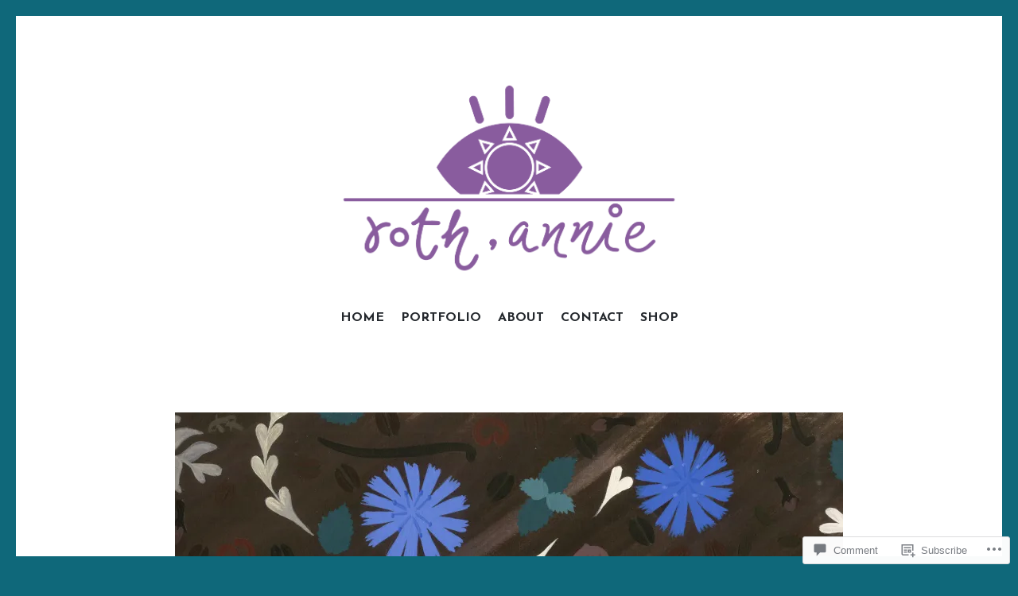

--- FILE ---
content_type: text/css;charset=utf-8
request_url: https://s0.wp.com/?custom-css=1&csblog=3iGus&cscache=6&csrev=66
body_size: -23
content:
.page-header:after,.entry-header:after{height:0}stupidblock{max-width:800px}.portfolio-entry-title,.portfolio-entry-meta{display:none}.site-content,.entry-content,.entry-content p:first-of-type{margin-top:0}.entry-header{margin-bottom:0}